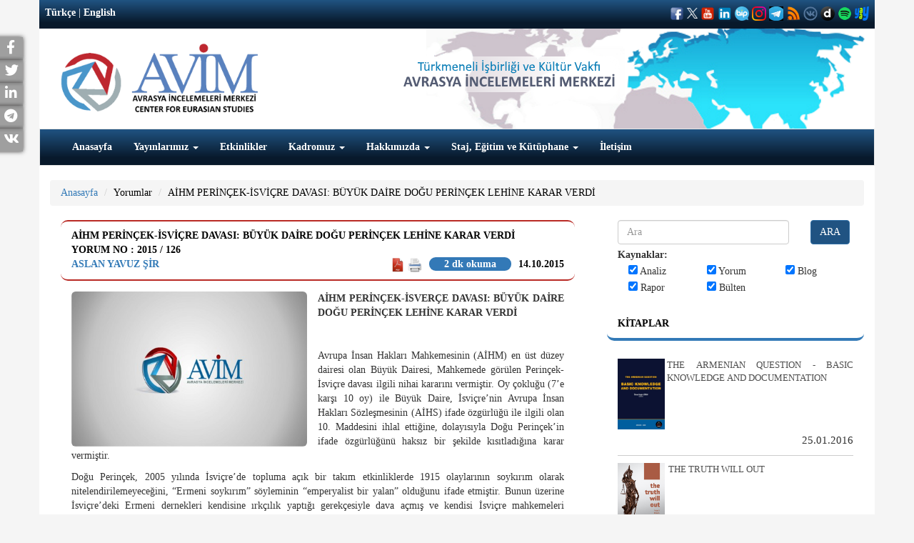

--- FILE ---
content_type: text/html; charset=UTF-8
request_url: https://avim.org.tr/tr/Yorum/AIHM-PERINCEK-ISVICRE-DAVASI-BUYUK-DAIRE-DOGU-PERINCEK-LEHINE-KARAR-VERDI
body_size: 12793
content:
<!DOCTYPE html>

<html lang="tr">

<head>

	<meta charset="utf-8">

	<meta http-equiv="X-UA-Compatible" content="IE=edge">

	<meta name="viewport" content="width=device-width, initial-scale=1">

	<meta name="keywords" content="ANALIZA CENTRA ZA EUROAZIJSKE STUDIJE, ANALIZA CENTRA ZA EURO AZIJSKE STUDIJE">

	
	<!-- The above 3 meta tags *must* come first in the head; any other head content must come *after* these tags -->

	<title>AİHM PERİN&Ccedil;EK-İSVİ&Ccedil;RE DAVASI: B&Uuml;Y&Uuml;K DAİRE DOĞU PERİN&Ccedil;EK LEHİNE KARAR VERDİ
</title>

<!-- Global site tag (gtag.js) - Google Analytics --> 
<script async src="https://www.googletagmanager.com/gtag/js?id=G-W02STV9LSC"></script> 
<script>   
window.dataLayer = window.dataLayer || [];   
function gtag(){dataLayer.push(arguments);}  
gtag('js', new Date());    
gtag('config', 'G-W02STV9LSC'); 
</script>

	<!-- Bootstrap -->

	<link href="https://avim.org.tr/plugins/bootstrap/dist/css/bootstrap.min.css" rel="stylesheet" />

	<link href="https://avim.org.tr/css/style.css?v=1051350962" rel="stylesheet" />

	<link href="https://avim.org.tr/css/responsive.css" rel="stylesheet" />

	<link href="https://avim.org.tr/plugins/font-awesome/css/font-awesome.css" rel="stylesheet" />

	<link href="https://avim.org.tr/plugins/yamm3/yamm.css" rel="stylesheet" />

	<link rel="icon" href="https://avim.org.tr/images/favicon.ico" type="image/x-icon">

	<link rel="stylesheet" type="text/css" href="https://avim.org.tr/plugins/datetimepicker/bootstrap-datetimepicker.css">

	<link rel="stylesheet" href="https://use.fontawesome.com/releases/v5.15.3/css/all.css">
  <link rel="stylesheet" href="https://use.fontawesome.com/releases/v5.15.3/css/v4-shims.css">

<script src="//code.jquery.com/jquery.min.js"></script>
<link rel="stylesheet" href="https://avim.org.tr/plugins/selection-sharer/src/selection-sharer.css">
	<script src="https://avim.org.tr/plugins/selection-sharer/src/selection-sharer.js"></script>



	<meta property="og:url" content="https://avim.org.tr/tr/Yorum/AIHM-PERINCEK-ISVICRE-DAVASI-BUYUK-DAIRE-DOGU-PERINCEK-LEHINE-KARAR-VERDI"/>
<meta property="og:title" content="AİHM PERİN&Ccedil;EK-İSVİ&Ccedil;RE DAVASI: B&Uuml;Y&Uuml;K DAİRE DOĞU PERİN&Ccedil;EK LEHİNE KARAR VERDİ
"/>
<meta property="og:description" content="AİHM PERİN&Ccedil;EK-İSVİ&Ccedil;RE DAVASI: B&Uuml;Y&Uuml;K DAİRE DOĞU PERİN&Ccedil;EK LEHİNE KARAR VERDİ
"/>
<meta property="og:image" content="https://avim.org.tr/images/uploads/Yorum/AVIM-logosu597.jpg"/>
<meta property="og:type" content="product"/>
<link rel="canonical" href="https://avim.org.tr/tr/Yorum/AIHM-PERINCEK-ISVICRE-DAVASI-BUYUK-DAIRE-DOGU-PERINCEK-LEHINE-KARAR-VERDI" />

<style type="text/css">
	.field-name-field-ces-tags li, .field-name-field-ces-tags li {
	    display: inline-block;
	    list-style: none;
	    list-style-type: none;
	    margin: 0 5px;
	}

	.field-name-field-ces-tags li a, .field-name-field-ces-tags li a {
	    color: #fff;
	    background-color: #A9BEC9;
	    border-radius: 15px;
	    display: inline-block;
	    padding: 5px 15px;
	}
	 .field-name-field-ces-tags ul:before,  .field-name-field-ces-tags ul:before {
	    content: "\f02b";
	    font-family: FontAwesome;
	    font-style: normal;
	    color: #fff;
	    background-color: #1E3264;
	    padding: 5px 7px;
	    font-size: 1.2em;
	    margin-right: 5px;
	    border-radius: 50%;
	    margin-left: -15px;
	}
</style>

	<!-- HTML5 shim and Respond.js for IE8 support of HTML5 elements and media queries -->

	<!-- WARNING: Respond.js doesn't work if you view the page via file:// -->

	<!--[if lt IE 9]>

	<script src="https://oss.maxcdn.com/html5shiv/3.7.2/html5shiv.min.js"></script>

	<script src="https://oss.maxcdn.com/respond/1.4.2/respond.min.js"></script>

	<![endif]-->

</head>

<body>

	<div id="sidebar" >
				  <div class="social facebook">
		    <a target="_blank" title="Facebook" rel="external" href="http://www.facebook.com/sharer.php?u=https://avim.org.tr/tr/Yorum/AIHM-PERINCEK-ISVICRE-DAVASI-BUYUK-DAIRE-DOGU-PERINCEK-LEHINE-KARAR-VERDI" rel="nofollow">
		      <p>Facebook <i class="fa fa-facebook "></i> </p>
		    </a>
		  </div>
						  <div class="social twitter">
		    <a target="_blank" title="Twitter" rel="external" href="http://twitter.com/share?text=AİHM PERİN&Ccedil;EK-İSVİ&Ccedil;RE DAVASI: B&Uuml;Y&Uuml;K DAİRE DOĞU PERİN&Ccedil;EK LEHİNE KARAR VERDİ
&url=https://avim.org.tr/tr/Yorum/AIHM-PERINCEK-ISVICRE-DAVASI-BUYUK-DAIRE-DOGU-PERINCEK-LEHINE-KARAR-VERDI" rel="nofollow">
		      <p>Twitter<i class="fa fa-twitter"></i> </p>
		    </a>
		  </div>
								  <div class="social linkedin">
		    <a target="_blank" title="Linkedin" rel="external" href="https://www.linkedin.com/shareArticle?mini=true&title=AİHM PERİN&Ccedil;EK-İSVİ&Ccedil;RE DAVASI: B&Uuml;Y&Uuml;K DAİRE DOĞU PERİN&Ccedil;EK LEHİNE KARAR VERDİ
&url=https://avim.org.tr/tr/Yorum/AIHM-PERINCEK-ISVICRE-DAVASI-BUYUK-DAIRE-DOGU-PERINCEK-LEHINE-KARAR-VERDI" rel="nofollow">
		      <p>LinkedIn<i class="fa fa-linkedin"></i> </p>
		    </a>
		  </div>
				
									<div class="social telegram">
			    <a href="https://telegram.me/share/url?url=https://avim.org.tr/tr/Yorum/AIHM-PERINCEK-ISVICRE-DAVASI-BUYUK-DAIRE-DOGU-PERINCEK-LEHINE-KARAR-VERDI&text=AİHM PERİN&Ccedil;EK-İSVİ&Ccedil;RE DAVASI: B&Uuml;Y&Uuml;K DAİRE DOĞU PERİN&Ccedil;EK LEHİNE KARAR VERDİ
" target="_blank" rel="nofollow noopener">
			      <p>Telegram<i class="fab fa-telegram"></i> </p>
			    </a>
		  	</div>
									<div class="social vkontakte">
			    <a href="https://vk.com/share.php?url=https://avim.org.tr/tr/Yorum/AIHM-PERINCEK-ISVICRE-DAVASI-BUYUK-DAIRE-DOGU-PERINCEK-LEHINE-KARAR-VERDI" target="_blank" rel="nofollow noopener">
			      <p>VKontakte<i class="fab fa-vk"></i> </p>
			    </a>
		  	</div>
										
	</div>



	<div class="container">



		<div class="row" id="header">
			
			<div class="col-xs-12 tophead ">
				
					
					<div class="pull-left"><a href="#" class="dil">Türkçe</a> | 

						<a href="https://avim.org.tr/en" class="dil">English</a></div>

									
					
				
					<div class="pull-right social_icon" >

						
							
							<a style='color:#fff;' target="_blank" href='https://www.facebook.com/avrasyaincelemelerimerkezi'><img src="https://avim.org.tr/images/facebook1.png" width="20" height="20" ></a>

							
							
							<a style='color:#fff;' target="_blank" href='https://twitter.com/avimorgtr'><img src="https://avim.org.tr/images/logo-white.png" width="15" height="15" ></a>

							
							
							<a style='color:#fff;' target="_blank" href='https://www.youtube.com/channel/UCcIfEGNM3308QoLbCDJIFuw'><img src="https://avim.org.tr/images/youtubeavim.png" width="20" height="20" ></a>

							
							
							<a style='color:#fff;' target="_blank" href='https://www.linkedin.com/company/avimorgtr/'><img src="https://avim.org.tr/images/linkedinavim.png" width="20" height="20" ></a>

							
														
							<a style='color:#fff;' target="_blank" href='https://channels.bip.ai/join/avimorgtr'><img src="https://avim.org.tr/images/bip.png" width="20" height="20" ></a>

														
							<a style='color:#fff;' target="_blank" href='https://www.instagram.com/avimorgtr/'><img src="https://avim.org.tr/images/instagramavim.png" width="20" height="20" ></a>

														
							<a style='color:#fff;' target="_blank" href='https://t.me/avimtr'><img src="https://avim.org.tr/images/telegramavim.jpeg" width="20" height="20" ></a>

							
							
							<a style='color:#fff;' target="_blank" href='http://fetchrss.com/rss/654c82580d8bf0266c0ea392654c8241735e295ff2385802.xml'><img src="https://avim.org.tr/images/rssavim.png" width="20" height="20" ></a>

							
							
							<a style='color:#fff;' target="_blank" href='https://vk.com/public202374482'><img src="https://avim.org.tr/images/vkontakteavim.png" width="20" height="20" ></a>

														
							<a style='color:#fff;' target="_blank" href='https://www.dailymotion.com/dm_0ea263f63bb5aee7d8770d1ec13cfe8b'><img src="https://avim.org.tr/images/dailymotionavimm.png" width="20" height="20" ></a>

														
							<a style='color:#fff;' target="_blank" href='https://open.spotify.com/show/6OBZRaF5vsWfmritiGA27B'><img src="https://avim.org.tr/images/spotifylogo.png" width="20" height="20" ></a>

														
							<a style='color:#fff;' target="_blank" href='https://yaay.com.tr/AVIM'><img src="https://avim.org.tr/images/yaaylogo.png" width="20" height="20" ></a>

							
							
						
					</div>
			

				</div>

				<div class="col-xs-12 xs-text-center xs-mt20 sm-mt5 sm-mb10 md-mt20 lg-mt20 mb20 haritaalani">

					<div class="sm-float-left md-float-left lg-float-left">

						
							<a href="https://avim.org.tr/tr">

								
								<img src="https://avim.org.tr/images/uploads/avim_3.png" height="100">

							</a>

						</div>

						
						

					</div>

	 <!--   <div class="col-xs-12 col-sm-6 col-md-9 xs-text-center text-right xs-pt10 sm-pt40 md-pt70 lg-pt70 sm-pr40 pb10" id="slogan">



	</div> -->

	<div class="clearfix"></div>

	<nav class="navbar navbar-default ">

		<div class="container-fluid">

			<!-- Brand and toggle get grouped for better mobile display -->

			<div class="navbar-header">

				<button type="button" class="navbar-toggle collapsed" data-toggle="collapse" data-target="#bs-example-navbar-collapse-1" aria-expanded="false">

					<span class="sr-only">Toggle navigation</span>

					<span class="icon-bar"></span>

					<span class="icon-bar"></span>

					<span class="icon-bar"></span>

				</button>

			</div>

			<!-- Collect the nav links, forms, and other content for toggling -->

			<div class="collapse navbar-collapse" id="bs-example-navbar-collapse-1">

				<ul class="nav navbar-nav"><li ><a href="https://avim.org.tr/tr"  >Anasayfa </a></li><li ><a href="https://avim.org.tr/Yayinlar" class="dropdown-toggle" data-toggle="dropdown" >Yayınlarımız <span class="caret"></span></a><ul class="dropdown-menu multi-level"><li ><a href="https://avim.org.tr/tr/Kitaplar"  >Kitaplar </a></li><li class="dropdown-submenu"><a href="#" class="dropdown-toggle" data-toggle="dropdown" >Dergiler </a><ul class="dropdown-menu"><li ><a href="https://avim.org.tr/tr/Dergiler/Ermeni-Arastirmalari"  >Ermeni Araştırmaları </a></li><li ><a href="https://avim.org.tr/tr/Dergiler/Review-Of-Armenian-Studies"  >Review Of Armenian Studies </a></li><li ><a href="https://avim.org.tr/tr/Dergiler/Uluslararasi-Suclar-ve-Tarih-International-Crimes-and-History"  >Uluslararası Suçlar ve Tarih / International Crimes and History </a></li><li ><a href="https://avim.org.tr/tr/Dergiler/Avrasya-Dunyasi-Eurasian-World-1"  >Avrasya Dünyası / Eurasian World </a></li></ul></li><li class="dropdown-submenu"><a href="https://avim.org.tr/tr/Menu/Rapor-Konferans-Kitaplari" class="dropdown-toggle" data-toggle="dropdown" >Rapor - Konferans Kitapları </a><ul class="dropdown-menu"><li ><a href="https://avim.org.tr/tr/Raporlar"  >Raporlar </a></li><li ><a href="https://avim.org.tr/tr/Konferans-Kitaplari"  >Konferans Kitapları </a></li><li ><a href="https://avim.org.tr/tr/Menu/Omer-Engin-Lutem-Konferanslari"  >Ömer Engin Lütem Konferansları </a></li><li ><a href="https://avim.org.tr/tr/Arastirma-Makaleleri"  >Araştırma Makaleleri </a></li></ul></li></ul></li><li ><a href="https://avim.org.tr/tr/Etkinlikler"  >Etkinlikler </a></li><li ><a href="#" class="dropdown-toggle" data-toggle="dropdown" >Kadromuz <span class="caret"></span></a><ul class="dropdown-menu multi-level"><li>
								<a href="https://avim.org.tr/tr/Baskan/Alev-KILIC">Başkan</a>
							</li><li>
								<a href="https://avim.org.tr/tr/AvimDanismani/Yigit-ALPOGAN">Danışman</a>
							</li><li>
								<a href="https://avim.org.tr/tr/OnursalBaskan/Omer-Engin-LUTEM">Onursal Başkan</a>
							</li><li>
								<a href="https://avim.org.tr/tr/Analistler">Analistler</a>
							</li><li>
								<a href="https://avim.org.tr/tr/MisafirArastirmacilar">Misafir Araştırmacılar</a>
							</li><li>
								<a href="https://avim.org.tr/tr/GayrimukimUzman">Gayrimukim Uzman</a>
							</li><li>
								<a href="https://avim.org.tr/tr/Cevirmenler/Ahmet-Can-OKTEM">Çevirmenler</a>
							</li><li>
								<a href="https://avim.org.tr/tr/IdariPersonel/Hulya-ONALP">İdari Personel</a>
							</li></ul></li><li ><a href="#" class="dropdown-toggle" data-toggle="dropdown" >Hakkımızda <span class="caret"></span></a><ul class="dropdown-menu multi-level"><li ><a href="https://avim.org.tr/tr/Menu/AVIM-Hakkinda"  >AVİM Hakkında </a></li><li ><a href="https://avim.org.tr/tr/Menu/Danisma-Kurulu"  >Danışma Kurulu </a></li><li ><a href="https://avim.org.tr/tr/Menu/Bilim-Kurulu"  >Bilim Kurulu </a></li><li class="dropdown-submenu"><a href="#" class="dropdown-toggle" data-toggle="dropdown" >Yıllık Raporlar </a><ul class="dropdown-menu"><li ><a href="https://avim.org.tr/tr/Rapor-KonferansKitaplari/118/pdf"  >2024 </a></li><li ><a href="https://www.avim.org.tr/2015_yillik_rapor.pdf"  target="_blank">2015 </a></li><li ><a href="https://avim.org.tr/images/uploads/Rapor/2016-YILLIK-RAPOR-turkce.pdf"  target="_blank">2016 </a></li><li ><a href="https://avim.org.tr/images/uploads/Rapor/2017-YILLIK-RAPOR-turkce.pdf"  target="_blank">2017 </a></li><li ><a href="https://avim.org.tr/images/uploads/Rapor/AVIM-2018-AnnualReport_1.pdf"  target="_blank">2018 </a></li><li ><a href="https://avim.org.tr/images/uploads/Rapor/AVIM-faaliyet-2019-arsiv.pdf"  target="_blank">2019 </a></li><li ><a href="https://avim.org.tr/images/uploads/Rapor/Faaliyet-2020.pdf"  target="_blank">2020 </a></li><li ><a href="https://avim.org.tr/tr/Rapor/AVIM-2021-YILLIK-RAPOR-ANNUAL-REPORT"  >2021 </a></li><li ><a href="https://avim.org.tr/tr/Rapor-KonferansKitaplari/92/pdf"  >2022 </a></li><li ><a href="https://avim.org.tr/tr/Rapor-KonferansKitaplari/99/pdf"  >2023 </a></li></ul></li><li ><a href="https://avim.org.tr/tr/Menu/Ortaklik-Programi"  >Ortaklık Programı </a></li></ul></li><li ><a href="#" class="dropdown-toggle" data-toggle="dropdown" >Staj, Eğitim ve Kütüphane <span class="caret"></span></a><ul class="dropdown-menu multi-level"><li ><a href="https://avim.org.tr/tr/Menu/Uygulamali-Egitim-Programi"  >Uygulamalı Eğitim Programı </a></li><li ><a href="https://avim.org.tr/tr/Menu/Ingilizce-Mutercim-ve-Tercumanlik-Bolumu"  >İngilizce Mütercim ve Tercümanlık Bölümü </a></li><li ><a href="https://avim.org.tr/TumUepRaporlar"  >Uygulamalı Eğitim Programı Raporları </a></li><li ><a href="https://avim.org.tr/tr/Menu/Kutuphane"  >Kütüphane </a></li></ul></li><li ><a href="https://avim.org.tr/tr/iletisim"  >İletişim </a></li></ul>

			</div><!-- /.navbar-collapse -->

		</div><!-- /.container-fluid -->

	</nav>

</div>



<div class="row mb20" id="content">

	<div class="col-xs-12">
	<ol class="breadcrumb">
		<li><a href="https://avim.org.tr/tr">Anasayfa</a></li>
		<li class="active"><a href="https://avim.org.tr/tr/TumYorumlar">Yorumlar</a></li>
		<li class="active"><a href="#">AİHM PERİN&Ccedil;EK-İSVİ&Ccedil;RE DAVASI: B&Uuml;Y&Uuml;K DAİRE DOĞU PERİN&Ccedil;EK LEHİNE KARAR VERDİ</a></li>
	</ol>
</div>

	<div class="col-xs-12 col-sm-8">

		<div class="col-xs-12">
	<div class="panel panel-primary panel-avim" id="yorumDiv">
		<div class="panel-heading" style="    border-top: 2px solid #B92A25;border-bottom: 2px solid #B92A25;">
			<div>AİHM PERİN&Ccedil;EK-İSVİ&Ccedil;RE DAVASI: B&Uuml;Y&Uuml;K DAİRE DOĞU PERİN&Ccedil;EK LEHİNE KARAR VERDİ</div>
			<div>
				Yorum No : 2015 / 126
			</div>
			<div class="pull-left">
				<b><a href="https://avim.org.tr/tr/Yazar/Aslan-Yavuz-SIR">Aslan Yavuz ŞİR</a></b>
			</div>
									<div class="pull-right">
				14.10.2015
			</div>
			<div class="pull-right" style="margin-right: 10px;margin-left: 10px;text-transform: lowercase;margin-right: 10px;margin-left: 10px;text-transform: lowercase;border-radius: inherit;background: #3379b7;color: #fff;display: table;padding: 0px 21px;border-radius: 25px;line-height: 19px;text-align: center;transition: all 0.15s ease 0s; ">

									2 dk okuma 
							</div>
			<div class="pull-right">
												<a target="_blank" href="https://avim.org.tr/tr/Pdf/Yorum/221">
					<img src="https://avim.org.tr/images/pdf.png" height="20">
				</a>
				<a href="#" onclick="printDiv('yorumDiv')"><img src="https://avim.org.tr/images/printer.png" height="20"></a>
			</div>
			<div class="clear"></div>
		</div>
		<div class="panel-body">
			
			
			<div class="clearfix"></div>
									<div class="col-xs-12 col-sm-6 pl0 xs-pr0"><img src="https://avim.org.tr/images/uploads/Yorum/AVIM-logosu597.jpg" class="img-rounded img-responsive"></div>
						
			<p style="text-align: justify;">
	<strong>AİHM PERİN&Ccedil;EK-İSVER&Ccedil;E DAVASI: B&Uuml;Y&Uuml;K DAİRE DOĞU PERİN&Ccedil;EK LEHİNE KARAR VERDİ</strong></p>
<p style="text-align: justify;">
	&nbsp;</p>
<p style="text-align: justify;">
	Avrupa İnsan Hakları Mahkemesinin (AİHM) en &uuml;st d&uuml;zey dairesi olan B&uuml;y&uuml;k Dairesi, Mahkemede g&ouml;r&uuml;len Perin&ccedil;ek-İsvi&ccedil;re davası ilgili nihai kararını vermiştir. Oy &ccedil;okluğu (7&rsquo;e karşı 10 oy) ile B&uuml;y&uuml;k Daire, İsvi&ccedil;re&rsquo;nin Avrupa İnsan Hakları S&ouml;zleşmesinin (AİHS) ifade &ouml;zg&uuml;rl&uuml;ğ&uuml; ile ilgili olan 10. Maddesini ihlal ettiğine, dolayısıyla Doğu Perin&ccedil;ek&rsquo;in ifade &ouml;zg&uuml;rl&uuml;ğ&uuml;n&uuml; haksız bir şekilde kısıtladığına karar vermiştir.</p>
<p style="text-align: justify;">
	Doğu Perin&ccedil;ek, 2005 yılında İsvi&ccedil;re&rsquo;de topluma a&ccedil;ık bir takım etkinliklerde 1915 olaylarının soykırım olarak nitelendirilemeyeceğini, &ldquo;Ermeni soykırım&rdquo; s&ouml;yleminin &ldquo;emperyalist bir yalan&rdquo; olduğunu ifade etmiştir. Bunun &uuml;zerine İsvi&ccedil;re&rsquo;deki Ermeni dernekleri kendisine ırk&ccedil;ılık yaptığı gerek&ccedil;esiyle dava a&ccedil;mış ve kendisi İsvi&ccedil;re mahkemeleri tarafından bu konuda su&ccedil;lu bulunmuştur. Bunun &uuml;zerine Perin&ccedil;ek AİHS &ccedil;er&ccedil;evesinde haklarının ihlal edildiği gerek&ccedil;esiyle AİHM&rsquo;e başvurmuştur. 17 Aralık 2013 kararıyla AİHM İkinci Dairesi, Perin&ccedil;ek lehine karar vermiştir. İkinci Dairenin kararı sonrasında İsvi&ccedil;re, davanın B&uuml;y&uuml;k Dairede tekrar g&ouml;r&uuml;lmesi talebini ortaya koymuş, bu talep B&uuml;y&uuml;k Daire tarafından kabul edilmiştir. B&uuml;y&uuml;k Dairenin 15 Ekim 2015 tarihli bug&uuml;nk&uuml; kararı nihai niteliktedir.</p>
<p style="text-align: justify;">
	&nbsp;</p>
<p>
	AİHM Perin&ccedil;ek-İsvi&ccedil;re davası - B&uuml;y&uuml;k Dairenin karar metni (İngilizce): <a href="http://hudoc.echr.coe.int/eng-press?i=001-158235">http://hudoc.echr.coe.int/eng-press?i=001-158235</a></p>
<p>
	AİHM Perin&ccedil;ek-İsvi&ccedil;re davası - B&uuml;y&uuml;k Dairenin kararıyla ilgili basın a&ccedil;ıklaması (İngilizce): <a href="http://hudoc.echr.coe.int/eng-press?i=003-5199806-6438950">http://hudoc.echr.coe.int/eng-press?i=003-5199806-6438950</a></p>
<p>
	AİHM Perin&ccedil;ek-İsvi&ccedil;re davası - B&uuml;y&uuml;k Dairenin kararıyla ilgili &ldquo;Soru &amp; Cevap&rdquo; belgesi (İngilizce): <a href="http://www.echr.coe.int/Documents/Presse_Q_A_Perincek_ENG.pdf">http://www.echr.coe.int/Documents/Presse_Q_A_Perincek_ENG.pdf</a></p>


						<div style="caret-color: rgb(0, 0, 0); color: rgb(0, 0, 0); font-family: Arial, sans-serif; font-size: 15px; text-align: justify;" xmlns="http://www.w3.org/1999/xhtml">
<hr />
<div style="caret-color: rgb(0, 0, 0); color: rgb(0, 0, 0); font-family: Arial, sans-serif; font-size: 15px; text-align: justify;" xmlns="http://www.w3.org/1999/xhtml">
<p><em><span style="font-size: 11px;"><span style="color: rgb(128, 128, 128);"><span style="font-family: georgia, serif;">&copy; 2009-2025&nbsp;Avrasya İncelemeleri Merkezi&nbsp;(AVİM)&nbsp;Tüm Hakları Saklıdır</span></span></span></em></p>

<div>&nbsp;</div>
</div>
</div>

					</div>
	</div>
</div>
<div class="col-xs-12"><hr></div>

<div class="col-xs-12">
	
	<ul class="nav nav-tabs" id="yorum">
		<li role="presentation" class="active"><a href="#yorumyap">Yorum Yap</a></li>
		<li role="presentation"><a href="#yorumlar">Yapılan Yorumlar</a></li>
	</ul>

	<div id="myTabContent" class="tab-content">
		<div role="tabpanel" class="tab-pane fade active in" id="yorumyap" aria-labelledby="yorumyap">
			<br />
			<div style="display:none" id="mesaj"></div>
			<form class="form-horizontal" id="form" action="javascript:yorumyap()" method="POST">
				<input type="hidden" name="_token" value="uRI3AOQjrw1DGShChLWbOORpYNcRxglnndxSiH9q">
				<input type="hidden" name="id" value="221">
				<input type="hidden" name="Tip" value="Yorum">
				<div class="form-group">
					<label for="Adi" class="col-sm-2 control-label">Ad Soyad</label>
					<div class="col-sm-10">
						<input type="text" class="form-control" required name="Adi" id="Adi" placeholder="Ad Soyad">
					</div>
				</div>
				<div class="form-group">
					<label for="EPostaAdresi" class="col-sm-2 control-label">E-Posta Adresi</label>
					<div class="col-sm-10">
						<input type="mail" class="form-control" required name="EPosta" id="EPostaAdresi" placeholder="E-Posta Adresi">
					</div>
				</div>
				<div class="form-group">
					<label for="Baslik" class="col-sm-2 control-label">Başlık</label>
					<div class="col-sm-10">
						<input type="text" class="form-control" required name="Baslik" id="Baslik" placeholder="Başlık">
					</div>
				</div>
				<div class="form-group">
					<label for="Icerik" class="col-sm-2 control-label">Mesaj</label>
					<div class="col-sm-10">
						<textarea class="form-control" required id="Icerik" name="Icerik"></textarea>
					</div>
				</div>

				<div class="form-group">
					<div class="col-sm-offset-2 col-sm-10">
						<button type="submit" id="yorumkaydetbtn" class="btn btn-success">Kaydet</button>
					</div>
				</div>
			</form>
		</div>
		<div role="tabpanel" class="tab-pane fade" id="yorumlar" aria-labelledby="yorumlar">
			<br />
						Hen&uuml;z Yorum Yapılmamış.
					</div>
	</div>

</div>
<div class="col-xs-12"><hr></div>
<div class="col-xs-12">
	
	<ul class="nav nav-tabs" id="benzerveyazar">
		<li role="presentation" class="active"><a href="#yazar">Yazarın Diğer Yazıları</a></li>
		<li role="presentation"><a href="#benzer">Benzer Yazılar</a></li>
	</ul>

	<div id="myTabContent" class="tab-content">
		<div role="tabpanel" class="tab-pane fade active in" id="yazar" aria-labelledby="yazar">
			<br />
			<ul class="makale fs-13 p0">
								<li>
										<a href="https://avim.org.tr/tr/Yorum/AMERIKA-BIRLESIK-DEVLETLERI-MAHKEMELERINDE-ACILAN-TAZMINAT-DAVALARI-UZERINE">AMERİKA BİRLEŞİK DEVLETLERİ MAHKEMELERİNDE A&Ccedil;ILAN TAZMİNAT DAVALARI &Uuml;ZERİNE</a>
										<br>
					<span class="fs-10"><a href="https://avim.org.tr/tr/Yazar/Aslan-Yavuz-SIR">Aslan Yavuz ŞİR</a></span>
					
					<div class="clear"></div>

					<span class="fs-10 pull-right">26.09.2011</span>
					<div class="clear"></div>
				</li>
								<li>
										<a href="https://avim.org.tr/tr/Yorum/AKADEMIK-ETIGIN-KASTEN-YOZLASTIRILMASI-TANER-AKCAM-ORNEGI-1" class="resimli pull-left"><img src="https://avim.org.tr/images/uploads/Yorum/9789963565078-uk-300_1.jpg" style="width:77px;max-height:50px" class="pull-left"></a><a href="https://avim.org.tr/tr/Yorum/AKADEMIK-ETIGIN-KASTEN-YOZLASTIRILMASI-TANER-AKCAM-ORNEGI-1" class="resimli">AKADEMİK ETİĞİN KASTEN YOZLAŞTIRILMASI: TANER AK&Ccedil;AM &Ouml;RNEĞİ</a>
										<br>
					<span class="fs-10"><a href="https://avim.org.tr/tr/Yazar/Aslan-Yavuz-SIR">Aslan Yavuz ŞİR</a></span>
					
					<div class="clear"></div>

					<span class="fs-10 pull-right">21.12.2016</span>
					<div class="clear"></div>
				</li>
								<li>
										<a href="https://avim.org.tr/tr/Yorum/DIASPORA-ERMENILERI-VE-TAZMINAT-GIRISIMLERI-MOVSESIAN-DAVASI-NIN-YANSIMALARI-II">DİASPORA ERMENİLERİ VE TAZMİNAT GİRİŞİMLERİ: MOVSESİAN DAVASI&rsquo;NIN YANSIMALARI II </a>
										<br>
					<span class="fs-10"><a href="https://avim.org.tr/tr/Yazar/Aslan-Yavuz-SIR">Aslan Yavuz ŞİR</a></span>
					
					<div class="clear"></div>

					<span class="fs-10 pull-right">27.02.2012</span>
					<div class="clear"></div>
				</li>
								<li>
										<a href="https://avim.org.tr/tr/Yorum/BAKALYAN-DAVASININ-TEMYIZ-DURUSMASI-YAPILDI" class="resimli pull-left"><img src="https://avim.org.tr/images/uploads/Yorum/USCourtofAppeals-PChang-9960.jpg" style="width:77px;max-height:50px" class="pull-left"></a><a href="https://avim.org.tr/tr/Yorum/BAKALYAN-DAVASININ-TEMYIZ-DURUSMASI-YAPILDI" class="resimli">BAKALYAN DAVASININ TEMYİZ DURUŞMASI YAPILDI</a>
										<br>
					<span class="fs-10"><a href="https://avim.org.tr/tr/Yazar/Aslan-Yavuz-SIR">Aslan Yavuz ŞİR</a></span>
					
					<div class="clear"></div>

					<span class="fs-10 pull-right">31.01.2019</span>
					<div class="clear"></div>
				</li>
								<li>
										<a href="https://avim.org.tr/tr/Yorum/BIR-RADIKAL-ERMENI-PORTRESI-SASUNYAN-IN-ACIK-NEFRETI">BİR RADİKAL ERMENİ PORTRESİ: SASUNYAN&rsquo;IN A&Ccedil;IK NEFRETİ</a>
										<br>
					<span class="fs-10"><a href="https://avim.org.tr/tr/Yazar/Aslan-Yavuz-SIR">Aslan Yavuz ŞİR</a></span>
					
					<div class="clear"></div>

					<span class="fs-10 pull-right">28.01.2016</span>
					<div class="clear"></div>
				</li>
							</ul>
			<div class="col-xs-2 pull-right">
				<a href="https://avim.org.tr/tr/Yazar/Aslan-Yavuz-SIR" class="btn btn-success">Tümünü Göster</a>
			</div>
		</div>
		<div role="tabpanel" class="tab-pane fade" id="benzer" aria-labelledby="benzer">
			<br />
			<ul class="makale fs-13 p0">
								<li>
										<a href="https://avim.org.tr/tr/Yorum/MOGOLISTAN-IN-BAGIMSIZLIGININ-100-YILDONUMU" class="resimli pull-left"><img src="https://avim.org.tr/images/uploads/Yorum/1_7.jpg" style="width:77px;max-height:50px" class="pull-left"></a> <a href="https://avim.org.tr/tr/Yorum/MOGOLISTAN-IN-BAGIMSIZLIGININ-100-YILDONUMU" class="resimli">MOĞOLİSTAN&rsquo;IN BAĞIMSIZLIĞININ 100. YILD&Ouml;N&Uuml;M&Uuml;</a>
										<br>
					<span class="fs-10 pull-left"><a href="https://avim.org.tr/tr/Yazar/Gulperi-GUNGOR">G&uuml;lperi G&Uuml;NG&Ouml;R</a></span>
					<div class="clear"></div>
					<span class="fs-10 pull-right">09.07.2021</span>
					<div class="clear"></div>
				</li>
								<li>
										<a href="https://avim.org.tr/tr/Yorum/2024-YILININ-KISA-BIR-OZETI" class="resimli pull-left"><img src="https://avim.org.tr/images/uploads/Yorum/AVIM-logosu-5_15.jpg" style="width:77px;max-height:50px" class="pull-left"></a> <a href="https://avim.org.tr/tr/Yorum/2024-YILININ-KISA-BIR-OZETI" class="resimli">2024 YILININ KISA BİR &Ouml;ZETİ</a>
										<br>
					<span class="fs-10 pull-left"><a href="https://avim.org.tr/tr/Yazar/AVIM">AVİM</a></span>
					<div class="clear"></div>
					<span class="fs-10 pull-right">31.12.2024</span>
					<div class="clear"></div>
				</li>
								<li>
										<a href="https://avim.org.tr/tr/Yorum/DAGLIK-KARABAG-ICIN-AVRUPALI-AKTORLER-TARAFINDAN-YAPILAN-TARAFLI-GIRSIMLER" class="resimli pull-left"><img src="https://avim.org.tr/images/uploads/Yorum/rs_1.jpg" style="width:77px;max-height:50px" class="pull-left"></a> <a href="https://avim.org.tr/tr/Yorum/DAGLIK-KARABAG-ICIN-AVRUPALI-AKTORLER-TARAFINDAN-YAPILAN-TARAFLI-GIRSIMLER" class="resimli">DAĞLIK KARABAĞ İ&Ccedil;İN AVRUPALI AKT&Ouml;RLER TARAFINDAN YAPILAN TARAFLI GİRŞİMLER</a>
										<br>
					<span class="fs-10 pull-left"><a href="https://avim.org.tr/tr/Yazar/Teoman-Ertugrul-TULUN">Teoman Ertuğrul TULUN</a></span>
					<div class="clear"></div>
					<span class="fs-10 pull-right">30.03.2018</span>
					<div class="clear"></div>
				</li>
								<li>
										<a href="https://avim.org.tr/tr/Yorum/YAPICI-BIR-YAKLASIM-KUTUPLASMIS-BIR-DUNYADA-AVIM" class="resimli pull-left"><img src="https://avim.org.tr/images/uploads/Yorum/j5krkf5_1.jpg" style="width:77px;max-height:50px" class="pull-left"></a> <a href="https://avim.org.tr/tr/Yorum/YAPICI-BIR-YAKLASIM-KUTUPLASMIS-BIR-DUNYADA-AVIM" class="resimli">YAPICI BİR YAKLAŞIM: KUTUPLAŞMIŞ BİR D&Uuml;NYADA AVİM</a>
										<br>
					<span class="fs-10 pull-left"><a href="https://avim.org.tr/tr/Yazar/Teoman-Ertugrul-TULUN-Mehmet-Oguzhan-TULUN">Teoman Ertuğrul TULUN-Mehmet Oğuzhan TULUN</a></span>
					<div class="clear"></div>
					<span class="fs-10 pull-right">01.06.2021</span>
					<div class="clear"></div>
				</li>
								<li>
										<a href="https://avim.org.tr/tr/Yorum/ULUSLARARASI-KUZEY-GUNEY-ULASTIRMA-KORIDORU-VE-BOLGESEL-ETKILERI" class="resimli pull-left"><img src="https://avim.org.tr/images/uploads/Yorum/KGUK.jpg" style="width:77px;max-height:50px" class="pull-left"></a> <a href="https://avim.org.tr/tr/Yorum/ULUSLARARASI-KUZEY-GUNEY-ULASTIRMA-KORIDORU-VE-BOLGESEL-ETKILERI" class="resimli">ULUSLARARASI KUZEY-G&Uuml;NEY ULAŞTIRMA KORİDORU VE B&Ouml;LGESEL ETKİLERİ</a>
										<br>
					<span class="fs-10 pull-left"><a href="https://avim.org.tr/tr/Yazar/Gulperi-GUNGOR">G&uuml;lperi G&Uuml;NG&Ouml;R</a></span>
					<div class="clear"></div>
					<span class="fs-10 pull-right">28.07.2023</span>
					<div class="clear"></div>
				</li>
							</ul>
			<div class="col-xs-2 pull-right">
				<a href="https://avim.org.tr/tr/TumYorumlar" class="btn btn-success">Tümünü Göster</a>
			</div>
		</div>
	</div>

</div>


	</div>

	<div class="col-xs-12 col-sm-4">

		


	<div class="panel panel-primary panel-avim mb15">

		<form class="form" method="get" action="https://avim.org.tr/tr/Arama">

			<div class="col-xs-9 col-sm-8 col-md-9 pull-left"><input type="text" name="arama" class="form-control" id="arama"  placeholder="Ara"></div>

			<div class="col-xs-1"><button type="submit" class="btn btn-primary btn-avim">ARA</button></div>

			<div class="col-xs-12">

				<p style="margin: 5px 0px 0px 0px"><b>Kaynaklar:</b></p>

				<div class="col-sm-4"><input type="checkbox" name="ara[]" value="Analiz"  checked > Analiz</div>

				<div class="col-sm-4"><input type="checkbox" name="ara[]" value="Yorum"  checked > Yorum</div>

				<div class="col-sm-4"><input type="checkbox" name="ara[]" value="Blog"  checked > Blog</div>

				<div class="col-sm-4"><input type="checkbox" name="ara[]" value="Rapor"  checked > Rapor</div>

				<div class="col-sm-4"><input type="checkbox" name="ara[]" value="Bulten"  checked > Bülten</div>

			</div>

			<input type="hidden" name="Sayfa" value="1">

		</form>

		<div class="clear"></div>

		<br>

		<div class="panel-heading"><a href="https://avim.org.tr/tr/Kitaplar" class="baslik">Kitaplar</a></div>

		<div class="panel-body">



			<ul class="makale fs-13 p0">

				
				<li>

					
					<a href="https://avim.org.tr/tr/Kitaplar/THE-ARMENIAN-QUESTION-BASIC-KNOWLEDGE-AND-DOCUMENTATION" class="resimli noheight">

						<table width="100%">

							<tr>

								<td width="20%" valign="top">

									<img src="https://avim.org.tr/images/uploads/Kitap/brmo3439.jpg" class="img-responsive" style="width:100%">

								</td>

								<td>&nbsp;</td>

								<td valign="top">

									THE ARMENIAN QUESTION - BASIC KNOWLEDGE AND DOCUMENTATION

								</td>

							</tr>

						</table>

					</a>

					
					<div class="clear"></div>

					<span class="fs-10 pull-left"><a href="#"></a></span>

					<span class="fs-10 pull-right">25.01.2016</span>

					<div class="clear"></div>

				</li>

				
				<li>

					
					<a href="https://avim.org.tr/tr/Kitaplar/THE-TRUTH-WILL-OUT" class="resimli noheight">

						<table width="100%">

							<tr>

								<td width="20%" valign="top">

									<img src="https://avim.org.tr/images/uploads/Kitap/kapak_3.jpg" class="img-responsive" style="width:100%">

								</td>

								<td>&nbsp;</td>

								<td valign="top">

									THE TRUTH WILL OUT

								</td>

							</tr>

						</table>

					</a>

					
					<div class="clear"></div>

					<span class="fs-10 pull-left"><a href="#"></a></span>

					<span class="fs-10 pull-right">12.06.2024</span>

					<div class="clear"></div>

				</li>

				
				<li>

					
					<a href="https://avim.org.tr/tr/Kitaplar/RADIKAL-ERMENI-UNSURLARCA-GERCEKLESTIRILEN-MEZALIMLER-VE-VANDALIZM" class="resimli noheight">

						<table width="100%">

							<tr>

								<td width="20%" valign="top">

									<img src="https://avim.org.tr/images/uploads/Kitap/KAPAK-3.jpg" class="img-responsive" style="width:100%">

								</td>

								<td>&nbsp;</td>

								<td valign="top">

									RADİKAL ERMENİ UNSURLARCA GER&Ccedil;EKLEŞTİRİLEN MEZALİMLER VE VANDALİZM

								</td>

							</tr>

						</table>

					</a>

					
					<div class="clear"></div>

					<span class="fs-10 pull-left"><a href="#"></a></span>

					<span class="fs-10 pull-right">27.03.2023</span>

					<div class="clear"></div>

				</li>

				
				<li>

					
					<a href="https://avim.org.tr/tr/Kitaplar/PATRIOTISM-PERVERTED" class="resimli noheight">

						<table width="100%">

							<tr>

								<td width="20%" valign="top">

									<img src="https://avim.org.tr/images/uploads/Kitap/kapak_2.jpg" class="img-responsive" style="width:100%">

								</td>

								<td>&nbsp;</td>

								<td valign="top">

									PATRIOTISM PERVERTED

								</td>

							</tr>

						</table>

					</a>

					
					<div class="clear"></div>

					<span class="fs-10 pull-left"><a href="#"></a></span>

					<span class="fs-10 pull-right">17.03.2023</span>

					<div class="clear"></div>

				</li>

				
				<li>

					
					<a href="https://avim.org.tr/tr/Kitaplar/MEN-ARE-LIKE-THAT" class="resimli noheight">

						<table width="100%">

							<tr>

								<td width="20%" valign="top">

									<img src="https://avim.org.tr/images/uploads/Kitap/man-are-like-that-cover.jpg" class="img-responsive" style="width:100%">

								</td>

								<td>&nbsp;</td>

								<td valign="top">

									MEN ARE LIKE THAT

								</td>

							</tr>

						</table>

					</a>

					
					<div class="clear"></div>

					<span class="fs-10 pull-left"><a href="#"></a></span>

					<span class="fs-10 pull-right">23.02.2023</span>

					<div class="clear"></div>

				</li>

				
				<li>

					
					<a href="https://avim.org.tr/tr/Kitaplar/BAKU-TIFLIS-CEYHAN-BORU-HATTININ-YASANAN-TARIHI" class="resimli noheight">

						<table width="100%">

							<tr>

								<td width="20%" valign="top">

									<img src="https://avim.org.tr/images/uploads/Kitap/kapak_1.jpg" class="img-responsive" style="width:100%">

								</td>

								<td>&nbsp;</td>

								<td valign="top">

									BAK&Uuml;-TİFLİS-CEYHAN BORU HATTININ YAŞANAN TARİHİ

								</td>

							</tr>

						</table>

					</a>

					
					<div class="clear"></div>

					<span class="fs-10 pull-left"><a href="#"></a></span>

					<span class="fs-10 pull-right">03.02.2023</span>

					<div class="clear"></div>

				</li>

				
				<li>

					
					<a href="https://avim.org.tr/tr/Kitaplar/INTERNATIONAL-SCHOLARS-ON-THE-EVENTS-OF-1915" class="resimli noheight">

						<table width="100%">

							<tr>

								<td width="20%" valign="top">

									<img src="https://avim.org.tr/images/uploads/Kitap/je5j64.jpg" class="img-responsive" style="width:100%">

								</td>

								<td>&nbsp;</td>

								<td valign="top">

									INTERNATIONAL SCHOLARS ON THE EVENTS OF 1915

								</td>

							</tr>

						</table>

					</a>

					
					<div class="clear"></div>

					<span class="fs-10 pull-left"><a href="#"></a></span>

					<span class="fs-10 pull-right">16.12.2022</span>

					<div class="clear"></div>

				</li>

				
				<li>

					
					<a href="https://avim.org.tr/tr/Kitaplar/FAKE-PHOTOS-AND-THE-ARMENIAN-PROPAGANDA" class="resimli noheight">

						<table width="100%">

							<tr>

								<td width="20%" valign="top">

									<img src="https://avim.org.tr/images/uploads/Kitap/Fake-Photos-And-The-Armenian-Propaganda-AVIM.jpg" class="img-responsive" style="width:100%">

								</td>

								<td>&nbsp;</td>

								<td valign="top">

									FAKE PHOTOS AND THE ARMENIAN PROPAGANDA

								</td>

							</tr>

						</table>

					</a>

					
					<div class="clear"></div>

					<span class="fs-10 pull-left"><a href="#"></a></span>

					<span class="fs-10 pull-right">07.12.2022</span>

					<div class="clear"></div>

				</li>

				
				<li>

					
					<a href="https://avim.org.tr/tr/Kitaplar/ERMENI-PROPAGANDASI-VE-SAHTE-RESIMLER" class="resimli noheight">

						<table width="100%">

							<tr>

								<td width="20%" valign="top">

									<img src="https://avim.org.tr/images/uploads/Kitap/Ermeni-Propagandasi-Ve-Sahte-Resimler-AVIM.jpg" class="img-responsive" style="width:100%">

								</td>

								<td>&nbsp;</td>

								<td valign="top">

									ERMENİ PROPAGANDASI VE SAHTE RESİMLER

								</td>

							</tr>

						</table>

					</a>

					
					<div class="clear"></div>

					<span class="fs-10 pull-left"><a href="#"></a></span>

					<span class="fs-10 pull-right">07.12.2022</span>

					<div class="clear"></div>

				</li>

				
				<li>

					
					<a href="https://avim.org.tr/tr/Kitaplar/A-Letter-From-Japan-Strategically-Mum-The-Silence-of-the-Armenians" class="resimli noheight">

						<table width="100%">

							<tr>

								<td width="20%" valign="top">

									<img src="https://avim.org.tr/images/uploads/Kitap/Iver-Torikian-Kitap-Kapagi_1.png" class="img-responsive" style="width:100%">

								</td>

								<td>&nbsp;</td>

								<td valign="top">

									A Letter From Japan - Strategically Mum: The Silence of the Armenians

								</td>

							</tr>

						</table>

					</a>

					
					<div class="clear"></div>

					<span class="fs-10 pull-left"><a href="#"></a></span>

					<span class="fs-10 pull-right">01.01.2022</span>

					<div class="clear"></div>

				</li>

				
				<li>

					
					<a href="https://avim.org.tr/tr/Kitaplar/Japonya-dan-Bir-Mektup-Stratejik-Suskunluk-Ermenilerin-Sessizligi" class="resimli noheight">

						<table width="100%">

							<tr>

								<td width="20%" valign="top">

									<img src="https://avim.org.tr/images/uploads/Kitap/Iver-Torikian-Kitap-Kapagi.png" class="img-responsive" style="width:100%">

								</td>

								<td>&nbsp;</td>

								<td valign="top">

									Japonya&#039;dan Bir Mektup - Stratejik Suskunluk: Ermenilerin Sessizliği

								</td>

							</tr>

						</table>

					</a>

					
					<div class="clear"></div>

					<span class="fs-10 pull-left"><a href="#"></a></span>

					<span class="fs-10 pull-right">01.01.2022</span>

					<div class="clear"></div>

				</li>

				
				<li>

					
					<a href="https://avim.org.tr/tr/Kitaplar/Anastas-Mikoyan-Confessions-of-an-Armenian-Bolshevik" class="resimli noheight">

						<table width="100%">

							<tr>

								<td width="20%" valign="top">

									<img src="https://avim.org.tr/images/uploads/Kitap/kapak-confessions-of-an-armenian-bolshevik.jpg" class="img-responsive" style="width:100%">

								</td>

								<td>&nbsp;</td>

								<td valign="top">

									Anastas Mikoyan: Confessions of an Armenian Bolshevik

								</td>

							</tr>

						</table>

					</a>

					
					<div class="clear"></div>

					<span class="fs-10 pull-left"><a href="#"></a></span>

					<span class="fs-10 pull-right">03.06.2020</span>

					<div class="clear"></div>

				</li>

				
				<li>

					
					<a href="https://avim.org.tr/tr/Kitaplar/Sovyet-Sonrasi-Ukrayna-da-Devlet-Toplum-ve-Siyaset-Degisen-Dinamikler-Donusen-Kimlikler" class="resimli noheight">

						<table width="100%">

							<tr>

								<td width="20%" valign="top">

									<img src="https://avim.org.tr/images/uploads/Kitap/asd.jpg" class="img-responsive" style="width:100%">

								</td>

								<td>&nbsp;</td>

								<td valign="top">

									Sovyet Sonrası Ukrayna&rsquo;da Devlet, Toplum ve Siyaset - Değişen Dinamikler, D&ouml;n&uuml;şen Kimlikler

								</td>

							</tr>

						</table>

					</a>

					
					<div class="clear"></div>

					<span class="fs-10 pull-left"><a href="#"></a></span>

					<span class="fs-10 pull-right">08.04.2020</span>

					<div class="clear"></div>

				</li>

				
				<li>

					
					<a href="https://avim.org.tr/tr/Kitaplar/Ermeni-Sorunuyla-Ilgili-Ingiliz-Belgeleri-1912-1923-British-Documents-on-Armenian-Question-1912-1923" class="resimli noheight">

						<table width="100%">

							<tr>

								<td width="20%" valign="top">

									<img src="https://avim.org.tr/images/uploads/Kitap/Kapak_1.jpg" class="img-responsive" style="width:100%">

								</td>

								<td>&nbsp;</td>

								<td valign="top">

									Ermeni Sorunuyla İlgili İngiliz Belgeleri (1912-1923) - British Documents on Armenian Question (1912-1923)

								</td>

							</tr>

						</table>

					</a>

					
					<div class="clear"></div>

					<span class="fs-10 pull-left"><a href="#"></a></span>

					<span class="fs-10 pull-right">12.06.2018</span>

					<div class="clear"></div>

				</li>

				
				<li>

					
					<a href="https://avim.org.tr/tr/Kitaplar/Turkish-Russian-Academics-A-Historical-Study-on-the-Caucasus" class="resimli noheight">

						<table width="100%">

							<tr>

								<td width="20%" valign="top">

									<img src="https://avim.org.tr/images/uploads/Kitap/Kapak.jpg" class="img-responsive" style="width:100%">

								</td>

								<td>&nbsp;</td>

								<td valign="top">

									Turkish-Russian Academics: A Historical Study on the Caucasus

								</td>

							</tr>

						</table>

					</a>

					
					<div class="clear"></div>

					<span class="fs-10 pull-left"><a href="#"></a></span>

					<span class="fs-10 pull-right">02.12.2016</span>

					<div class="clear"></div>

				</li>

				
				<li>

					
					<a href="https://avim.org.tr/tr/Kitaplar/Gurcistan-daki-Musluman-Topluluklar-Azinlik-Haklari-Kimlik-Siyaset" class="resimli noheight">

						<table width="100%">

							<tr>

								<td width="20%" valign="top">

									<img src="https://avim.org.tr/images/uploads/Kitap/kapak-tek-Layout-1-page-001.jpg" class="img-responsive" style="width:100%">

								</td>

								<td>&nbsp;</td>

								<td valign="top">

									G&uuml;rcistan&#039;daki M&uuml;sl&uuml;man Topluluklar: Azınlık Hakları, Kimlik, Siyaset

								</td>

							</tr>

						</table>

					</a>

					
					<div class="clear"></div>

					<span class="fs-10 pull-left"><a href="#"></a></span>

					<span class="fs-10 pull-right">01.07.2016</span>

					<div class="clear"></div>

				</li>

				
				<li>

					
					<a href="https://avim.org.tr/tr/Kitaplar/Armenian-Diaspora-Diaspora-State-and-the-Imagination-of-the-Republic-of-Armenia" class="resimli noheight">

						<table width="100%">

							<tr>

								<td width="20%" valign="top">

									<img src="https://avim.org.tr/images/uploads/Kitap/405592b.jpg" class="img-responsive" style="width:100%">

								</td>

								<td>&nbsp;</td>

								<td valign="top">

									Armenian Diaspora: Diaspora, State and the Imagination of the Republic of Armenia

								</td>

							</tr>

						</table>

					</a>

					
					<div class="clear"></div>

					<span class="fs-10 pull-left"><a href="#"></a></span>

					<span class="fs-10 pull-right">10.03.2016</span>

					<div class="clear"></div>

				</li>

				
				<li>

					
					<a href="https://avim.org.tr/tr/Kitaplar/ERMENI-SORUNU-TEMEL-BILGI-VE-BELGELER-2-BASKI" class="resimli noheight">

						<table width="100%">

							<tr>

								<td width="20%" valign="top">

									<img src="https://avim.org.tr/images/uploads/Kitap/20160310-101628554-iOS_1.jpg" class="img-responsive" style="width:100%">

								</td>

								<td>&nbsp;</td>

								<td valign="top">

									ERMENİ SORUNU - TEMEL BİLGİ VE BELGELER (2. BASKI)

								</td>

							</tr>

						</table>

					</a>

					
					<div class="clear"></div>

					<span class="fs-10 pull-left"><a href="#"></a></span>

					<span class="fs-10 pull-right">24.01.2016</span>

					<div class="clear"></div>

				</li>

				


			</ul>

		</div>

	</div>



	<div class="panel panel-primary panel-avim mb15">

		<div class="panel-heading">Dergiler</div>

		<div class="panel-body">



			<ul class="makale fs-13 p0">

				
				
				<li>

					
					<a href="https://avim.org.tr/tr/Dergiler/Ermeni-Arastirmalari" class="resimli noheight">

						<table width="100%">

							<tr>

								<td width="20%" valign="top">

									<img src="https://avim.org.tr/images/uploads/Yayin/78kapak.jpg" class="img-responsive" style="width:100%">

								</td>

								<td>&nbsp;</td>

								<td valign="top">

									Ermeni Araştırmaları 78. Sayı

								</td>

							</tr>

						</table>

					</a>

					
					<div class="clear"></div>

					<span class="fs-10 pull-left"><a href="#"></a></span>

					<span class="fs-10 pull-right">12.11.2025</span>

					<div class="clear"></div>

				</li>

				
				<li>

					
					<a href="https://avim.org.tr/tr/Dergiler/Review-Of-Armenian-Studies" class="resimli noheight">

						<table width="100%">

							<tr>

								<td width="20%" valign="top">

									<img src="https://avim.org.tr/images/uploads/Yayin/a.jpg" class="img-responsive" style="width:100%">

								</td>

								<td>&nbsp;</td>

								<td valign="top">

									Review Of Armenian Studies 52. Sayı

								</td>

							</tr>

						</table>

					</a>

					
					<div class="clear"></div>

					<span class="fs-10 pull-left"><a href="#"></a></span>

					<span class="fs-10 pull-right">09.12.2025</span>

					<div class="clear"></div>

				</li>

				
				<li>

					
					<a href="https://avim.org.tr/tr/Dergiler/Uluslararasi-Suclar-ve-Tarih-International-Crimes-and-History" class="resimli noheight">

						<table width="100%">

							<tr>

								<td width="20%" valign="top">

									<img src="https://avim.org.tr/images/uploads/Yayin/kapak-26.jpg" class="img-responsive" style="width:100%">

								</td>

								<td>&nbsp;</td>

								<td valign="top">

									Uluslararası Su&ccedil;lar ve Tarih / International Crimes and History 26. Sayı

								</td>

							</tr>

						</table>

					</a>

					
					<div class="clear"></div>

					<span class="fs-10 pull-left"><a href="#"></a></span>

					<span class="fs-10 pull-right">02.10.2025</span>

					<div class="clear"></div>

				</li>

				
				<li>

					
					<a href="https://avim.org.tr/tr/Dergiler/Avrasya-Dunyasi-Eurasian-World-1" class="resimli noheight">

						<table width="100%">

							<tr>

								<td width="20%" valign="top">

									<img src="https://avim.org.tr/images/uploads/Yayin/kapak17.jpg" class="img-responsive" style="width:100%">

								</td>

								<td>&nbsp;</td>

								<td valign="top">

									Avrasya D&uuml;nyası / Eurasian World 17. Sayı

								</td>

							</tr>

						</table>

					</a>

					
					<div class="clear"></div>

					<span class="fs-10 pull-left"><a href="#"></a></span>

					<span class="fs-10 pull-right">16.10.2025</span>

					<div class="clear"></div>

				</li>

				
				
			</ul>

		</div>

	</div>



	<div class="panel panel-primary panel-avim mb15">

		<div class="panel-heading"><a href="https://avim.org.tr/tr/Rapor-KonferansKitaplari" class="baslik noheight">Raporlar - Konferans Kitapları</a></div>

		<div class="panel-body">



			<ul class="makale fs-13 p0">

				
				<li>

					
					<a href="https://avim.org.tr/tr/Rapor/Turk-Ermeni-Iliskileri-Uzerine-Omer-Engin-Lutem-Konferanslari-2024" class="resimli">

						<table width="100%">

							<tr>

								<td width="20%" valign="top">

									<img src="https://avim.org.tr/images/uploads/Rapor/kapak-5.jpg" class="img-responsive" style="width:100%">

								</td>

								<td>&nbsp;</td>

								<td valign="top">

									T&uuml;rk-Ermeni İlişkileri &Uuml;zerine &Ouml;mer Engin L&uuml;tem Konferansları 2024

								</td>

							</tr>

						</table>



					</a>

					
					<div class="clear"></div>

					<span class="fs-10 pull-left"><a href="#"></a></span>

					<span class="fs-10 pull-right">18.03.2025</span>

					<div class="clear"></div>

				</li>

				
				<li>

					
					<a href="https://avim.org.tr/tr/Rapor/AVIM-2024-YILLIK-RAPOR-ANNUAL-REPORT" class="resimli">

						<table width="100%">

							<tr>

								<td width="20%" valign="top">

									<img src="https://avim.org.tr/images/uploads/Rapor/AVIM-2024-YR-Kapak.jpg" class="img-responsive" style="width:100%">

								</td>

								<td>&nbsp;</td>

								<td valign="top">

									AVİM 2024 YILLIK RAPOR | ANNUAL REPORT

								</td>

							</tr>

						</table>



					</a>

					
					<div class="clear"></div>

					<span class="fs-10 pull-left"><a href="#"></a></span>

					<span class="fs-10 pull-right">21.01.2025</span>

					<div class="clear"></div>

				</li>

				
				<li>

					
					<a href="https://avim.org.tr/tr/Rapor/Turk-Ermeni-Iliskileri-Uzerine-Omer-Engin-Lutem-Konferanslari-2023-1" class="resimli">

						<table width="100%">

							<tr>

								<td width="20%" valign="top">

									<img src="https://avim.org.tr/images/uploads/Rapor/kapak-4_2.jpg" class="img-responsive" style="width:100%">

								</td>

								<td>&nbsp;</td>

								<td valign="top">

									T&uuml;rk-Ermeni İlişkileri &Uuml;zerine &Ouml;mer Engin L&uuml;tem Konferansları 2023

								</td>

							</tr>

						</table>



					</a>

					
					<div class="clear"></div>

					<span class="fs-10 pull-left"><a href="#"></a></span>

					<span class="fs-10 pull-right">24.12.2024</span>

					<div class="clear"></div>

				</li>

				


			</ul>

		</div>

	</div>



	<div class="panel panel-primary panel-avim">

		<div class="panel-heading"><a href="https://avim.org.tr/tr/Etkinlikler" class="baslik">Etkinlikler</a></div>

		<div class="panel-body">



			<ul class="makale fs-13 p0">

				
				<li>

					
					<a href="https://avim.org.tr/tr/Etkinlik/TARIHI-ERMENI-IDDIALARI-VE-SON-DONEM-ERMENISTAN-TURKIYE-ILISKILERI-BASLIKLI-KONFERANS" class="resimli">

						<table width="100%">

							<tr>

								<td width="20%" valign="top">

									<img src="https://avim.org.tr/images/uploads/Etkinlik/OEL-2026-AFIS.jpg" class="img-responsive" style="width:100%">

								</td>

								<td>&nbsp;</td>

								<td valign="top">

									 &ldquo;TARİHİ ERMENİ İDDİALARI VE SON D&Ouml;NEM ERMENİSTAN- T&Uuml;RKİYE İLİŞKİLERİ&rdquo; BAŞLIKLI KONFERANS

								</td>

							</tr>

						</table>

					</a>

					
					<div class="clear"></div>

					<span class="fs-10 pull-left"><a href="#">AVİM Konferans Salonu</a></span>

					<span class="fs-10 pull-right">19.01.2026</span>

					<div class="clear"></div>

				</li>

				
			</ul>

		</div>

	</div> 

	
	
	<div class="panel panel-primary panel-avim">

		<div class="panel-heading"> <a href="https://avim.org.tr/tr/TumDuyurular" class="baslik">Duyurular</a></div>

		<div class="panel-body">

			<marquee align="middle" scrollamount="3" height="250" width="100%" direction="up" scrolldelay="0" onmouseover="this.stop();" onmouseout="this.start();">

				<ul class="makale fs-12 p0">

					
					<li>

						
						<a href="https://avim.org.tr/tr/Duyuru/TARIHI-ERMENI-IDDIALARI-VE-SON-DONEM-ERMENISTAN-TURKIYE-ILISKILERI-BASLIKLI-KONFERANS" class="resimli">

							<table width="100%">

								<tr>

									<td width="20%" valign="top">

										<img src="https://avim.org.tr/images/uploads/Duyuru/OEL-2026-AFIS.jpg" class="img-responsive" style="width:100%">

									</td>

									<td>&nbsp;</td>

									<td valign="top">

										&ldquo;TARİHİ ERMENİ İDDİALARI VE SON D&Ouml;NEM ERMENİSTAN-T&Uuml;RKİYE İLİŞKİLERİ&rdquo; BAŞLIKLI KONFERANS

									</td>

								</tr>

							</table>

						</a>

						
						<div class="clear"></div>

						<span class="fs-10 pull-right">14.01.2026</span>

						<div class="clear"></div>

					</li>

					
					<li>

						
						<a href="https://avim.org.tr/tr/Duyuru/AVIM-KURUCUSU-VE-ONURSAL-BASKANI-OMER-ENGIN-LUTEM-IN-VEFAT-YILDONUMU-4" class="resimli">

							<table width="100%">

								<tr>

									<td width="20%" valign="top">

										<img src="https://avim.org.tr/images/uploads/Duyuru/Omer-Engin-Lutem-1933-2018-2-2.jpg" class="img-responsive" style="width:100%">

									</td>

									<td>&nbsp;</td>

									<td valign="top">

										AVİM KURUCUSU VE ONURSAL BAŞKANI &Ouml;MER ENGİN L&Uuml;TEM&rsquo;İN VEFAT YILD&Ouml;N&Uuml;M&Uuml;

									</td>

								</tr>

							</table>

						</a>

						
						<div class="clear"></div>

						<span class="fs-10 pull-right">06.01.2026</span>

						<div class="clear"></div>

					</li>

					
					<li>

						
						<a href="https://avim.org.tr/tr/Duyuru/YENI-YIL-MESAJI-8" class="resimli">

							<table width="100%">

								<tr>

									<td width="20%" valign="top">

										<img src="https://avim.org.tr/images/uploads/Duyuru/FH7cyR1XIBIs6Y2b-1-2_2.jpg" class="img-responsive" style="width:100%">

									</td>

									<td>&nbsp;</td>

									<td valign="top">

										YENİ YIL MESAJI

									</td>

								</tr>

							</table>

						</a>

						
						<div class="clear"></div>

						<span class="fs-10 pull-right">31.12.2025</span>

						<div class="clear"></div>

					</li>

					
					<li>

						
						<a href="https://avim.org.tr/tr/Duyuru/YENI-AZERBAYCAN-ERMENISTAN-DINAMIKLERI-VE-TURKIYE-NIN-BOLGESEL-ROLU-BASLIKLI-KONFERANS-GERCEKLESTI" class="resimli">

							<table width="100%">

								<tr>

									<td width="20%" valign="top">

										<img src="https://avim.org.tr/images/uploads/Duyuru/IMG-8798.jpg" class="img-responsive" style="width:100%">

									</td>

									<td>&nbsp;</td>

									<td valign="top">

										&quot;YENİ AZERBAYCAN-ERMENİSTAN DİNAMİKLERİ VE T&Uuml;RKİYE&rsquo;NİN B&Ouml;LGESEL ROL&Uuml;&quot; BAŞLIKLI KONFERANS GER&Ccedil;EKLEŞTİ

									</td>

								</tr>

							</table>

						</a>

						
						<div class="clear"></div>

						<span class="fs-10 pull-right">16.12.2025</span>

						<div class="clear"></div>

					</li>

					
					<li>

						
						<a href="https://avim.org.tr/tr/Duyuru/YENI-AZERBAYCAN-ERMENISTAN-DINAMIKLERI-VE-TURKIYE-NIN-BOLGESEL-ROLU-BASLIKLI-KONFERANS" class="resimli">

							<table width="100%">

								<tr>

									<td width="20%" valign="top">

										<img src="https://avim.org.tr/images/uploads/Duyuru/OEL-2025-AFIS-4.jpg" class="img-responsive" style="width:100%">

									</td>

									<td>&nbsp;</td>

									<td valign="top">

										&quot;YENİ AZERBAYCAN-ERMENİSTAN DİNAMİKLERİ VE T&Uuml;RKİYE&rsquo;NİN B&Ouml;LGESEL ROL&Uuml;&quot; BAŞLIKLI KONFERANS

									</td>

								</tr>

							</table>

						</a>

						
						<div class="clear"></div>

						<span class="fs-10 pull-right">09.12.2025</span>

						<div class="clear"></div>

					</li>

					
				</ul>

			</marquee>

		</div>

	</div>
		<div class="panel panel-primary panel-avim">

		<div class="panel-heading"> <a href="https://avim.org.tr/tr/TumMakaleler" class="baslik">Haftanın Makalesi</a></div>

		<div class="panel-body">

			

				<ul class="makale fs-12 p0">

					
					<li>

						
						<a href="https://avim.org.tr/tr/Makale/YENI-BOLGESELCILIK-TARTISMALARI-PERSPEKTIFINDE-TURK-DEVLETLERI-TESKILATI" class="resimli">

							<table width="100%">

								<tr>

									<td width="20%" valign="top">

										<img src="https://avim.org.tr/images/uploads/Makale/BERNA.png" class="img-responsive" style="width:100%">

									</td>

									<td>&nbsp;</td>

									<td valign="top">

										YENİ B&Ouml;LGESELCİLİK TARTIŞMALARI PERSPEKTİFİNDE T&Uuml;RK DEVLETLERİ TEŞKİLATI

									</td>

								</tr>

							</table>

						</a>

						
						<div class="clear"></div>

						<span class="fs-10 pull-right">16.09.2024</span>

						<div class="clear"></div>

					</li>

					
				</ul>

			

		</div>

	</div>
	
	
</div>

</div>




<div class="row" id="footer">
	<br>
	<div class="col-xs-12 col-sm-12 col-md-12">
		<img src="https://avim.org.tr/images/avim.png" height="90" ><br><br>

	</div>
	<div class="col-xs-12 col-sm-12 col-md-12 col-lg-12">
		
		<div class="col-xs-6 col-md-3 col-sm-3 col-lg-3">
			<div>
				
				AVİM, G&uuml;zeltepe Mah. S&uuml;leyman Nazif Sok. No:12/B   D:3-4  &Ccedil;ankaya, Ankara

				
				
				</br><br>Telefon : 0(312)-438-5023

							</div>
			<br><br>
			
		</div>
		<div class="col-xs-6 col-md-5 col-sm-5 col-lg-5">
			<div class="col-xs-12 col-sm-6 col-md-6">
                    
                <ul><li>
                       <a style="color:#fff;" href="https://avim.org.tr/tr/Menu/AVIM-Hakkinda" >Hakkımızda</a></li></ul>
            </div><div class="col-xs-12 col-sm-6 col-md-6">
                    
                <ul><li>
                       <a style="color:#fff;" href="https://avim.org.tr/tr/TumBultenler" >Araştırma Alanları</a></li></ul>
            </div><div class="clearfix hidden-lg hidden-md hidden-sm"></div><div class="col-xs-12 col-sm-6 col-md-6">
                    
                <ul><li>
                       <a style="color:#fff;" href="https://avim.org.tr/tr/Kitaplar" >Yayınlar</a></li></ul>
            </div><div class="col-xs-12 col-sm-6 col-md-6">
                    
                <ul><li>
                       <a style="color:#fff;" href="https://avim.org.tr/tr/Menu/Ortaklar" >Ortaklar</a></li></ul>
            </div><div class="clearfix hidden-lg hidden-md hidden-sm"></div><div class="col-xs-12 col-sm-6 col-md-6">
                    
                <ul><li>
                       <a style="color:#fff;" href="https://avim.org.tr/tr/Analistler" >Kadromuz</a></li></ul>
            </div><div class="col-xs-12 col-sm-6 col-md-6">
                    
                <ul><li>
                       <a style="color:#fff;" href="https://avim.org.tr/tr/iletisim" >İletişim</a></li></ul>
            </div><div class="clearfix hidden-lg hidden-md hidden-sm"></div>
		</div>
		<div class="col-xs-12 col-md-4 col-sm-4 col-lg-4">
			<form action="javascript:bultenmailaboneol2()" id="form2" method="POST"  class="form">

				<input type="hidden" name="_token" value="uRI3AOQjrw1DGShChLWbOORpYNcRxglnndxSiH9q">

				<input type="hidden" name="Tip" value="Vatandaş">

				<h2 style="border-bottom: 3px solid #23559d;">B&uuml;ltene Abone Olmak İ&ccedil;in</h2>
					
				<div class="col-xs-8 col-sm-12 col-md-12 col-lg-8">

					<input name="Eposta" class="form-control" placeholder="E-Posta Adresi">

				</div>
				
				<div class="col-xs-4 col-sm-12 col-md-12 col-lg-4">

					<button type="submit" class="btn btn-primary btn-avim">Abone Ol</button>

				</div>

			</form>
		</div>
	</div>
	
	<div class="col-xs-12">&nbsp;</div>



	<div class="col-xs-12" style="text-align:center;font-size:14px">
		<div>

			
			<ul>

				
				<li style="display: inline;"><a style='font-size: 40px' target="_blank" href='https://www.facebook.com/avrasyaincelemelerimerkezi'><img src="https://avim.org.tr/images/facebook1.png" width="30" height="30" ></a></li>

				
				
				<li style="display: inline;"><a style='font-size: 40px' target="_blank" href='https://twitter.com/avimorgtr'><img src="https://avim.org.tr/images/logo-white.png" width="23" height="23" ></a></li>

				
				
				<li style="display: inline;"><a style='font-size: 40px' target="_blank" href='https://www.youtube.com/channel/UCcIfEGNM3308QoLbCDJIFuw'><img src="https://avim.org.tr/images/youtubeavim.png" width="30" height="30" ></a></li>

				
				
				<li style="display: inline;"><a style='font-size: 40px' target="_blank" href='https://www.linkedin.com/company/avimorgtr/'><img src="https://avim.org.tr/images/linkedinavim.png" width="30" height="30" ></a></li>

				
								
				<li style="display: inline;"><a style='font-size: 40px' target="_blank" href='https://channels.bip.ai/join/avimorgtr'><img src="https://avim.org.tr/images/bip.png" width="30" height="30" ></a></li>

								
				<li style="display: inline;"><a style='font-size: 40px' target="_blank" href='https://www.instagram.com/avimorgtr/'><img src="https://avim.org.tr/images/instagramavim.png" width="30" height="30" ></a></li>

				
				
				<li style="display: inline;"><a style='font-size: 40px' target="_blank" href='https://t.me/avimtr'><img src="https://avim.org.tr/images/telegramt.png" width="30" height="30" ></a></li>

				
				
				<li style="display: inline;"><a style='font-size: 40px' target="_blank" href='http://fetchrss.com/rss/654c82580d8bf0266c0ea392654c8241735e295ff2385802.xml'><img src="https://avim.org.tr/images/rssavim.png" width="30" height="30" ></a></li>

								
				<li style="display: inline;"><a style='font-size: 40px' target="_blank" href='https://vk.com/public202374482'><img src="https://avim.org.tr/images/vkontakteavim.png" width="30" height="30" ></a></li>

								
				<li style="display: inline;"><a style='font-size: 40px' target="_blank" href='https://www.dailymotion.com/dm_0ea263f63bb5aee7d8770d1ec13cfe8b'><img src="https://avim.org.tr/images/dailymotionavimm.png" width="30" height="30" ></a></li>

								
				<li style="display: inline;"><a style='font-size: 40px' target="_blank" href='https://open.spotify.com/show/6OBZRaF5vsWfmritiGA27B'><img src="https://avim.org.tr/images/spotifylogo.png" width="30" height="30" ></a></li>

								
				<li style="display: inline;"><a style='font-size: 40px' target="_blank" href='https://yaay.com.tr/AVIM'><img src="https://avim.org.tr/images/yaaylogo.png" width="25" height="25" ></a></li>

								

			</ul>

		</div>

		<!-- 
		<p>Bu web sayfasındaki başkan ve analistlerin fotoğrafları <a target="_blank" href="https://www.dijitalakademi.com/"><img src="https://avim.org.tr/images/dijital.png" height="20"></a> tarafından çekilmiştir.</p>

		 -->

		<p style="font-size:14px;"><a data-toggle="modal" data-target="#developerModal" title="Mor Teknoloji" target="_blank"><img src="https://avim.org.tr/images/mor-teknoloji.png" height="30" style="cursor: pointer"></a></p>

		<div class="modal fade" id="developerModal" tabindex="-1" role="dialog" aria-labelledby="developerModal" aria-hidden="true">
			<div class="modal-dialog modal-dialog-centered" style="margin-top: 40vh;">
				<div class="modal-content">
					<div class="modal-body">
						<p style="color: black;">
							Bu web sitesinin tasarım ve kodlaması <a href="https://www.portakalyazilim.com.tr/tr/avim-dusunce-kurulusu-otomasyonu" target="_blank">Portakal Yazılım</a> tarafından yapılmıştır. <br />Yazılım güncelleme, bakım ve sunucu hizmetleri Eylül 2024 itibarıyla <a href="https://morteknoloji.com/" target="_blank">Mor Teknoloji</a> tarafından sağlanmaktadır.
						</p>
					</div>
					<div class="modal-footer" style="display: flex; justify-content: center;">
						<button type="button" class="btn btn-default" data-dismiss="modal">Kapat</button>
					</div>
				</div>
			</div>
		</div>

	</div>

</div>

</div>





<script>





	


function bultenmailaboneol(){

		FormSubmit('BultenMail/confirm',function(data){

			if(data.islem===true){

				console.log(data.mesaj);

				alert(data.mesaj);

				

			}else{

				

			}

			

		});

	}
function bultenmailaboneol2(){

		FormSubmit('BultenMail/confirm',function(data){

			if(data.islem===true){

				console.log(data.mesaj);

				alert(data.mesaj);

				

			}else{

				

			}

			

		}, "form2");

	}


	function AjaxPost(url,post,callback){

		post+='&_token=uRI3AOQjrw1DGShChLWbOORpYNcRxglnndxSiH9q'

			console.log(''+url);

		jQuery.post("https://avim.org.tr/tr/"+url, post, function (data) {

			if(callback && typeof(callback) === "function") {

				callback(data);

			}

		}, "json");

	}

	function FormSubmit(url,callback,formid){

		if(typeof(formid)=='undefined'){

			formid = 'form';

		}

		jQuery.post("https://avim.org.tr/tr/"+url, jQuery("#"+formid).serialize(), function (data) {

			jQuery('#mesaj').html(data.mesaj).show();

			if(data.islem===true){

				console.log(data.islem);

				

				if(typeof(data.reset)=='undefined'){

					$("#"+formid)[0].reset();

				}

			}

			if (callback && typeof(callback) === "function") {	

				callback(data);

			} 

		}, "json");

	}

	









</script>





<!-- jQuery (necessary for Bootstrap's JavaScript plugins) -->

<script src="https://avim.org.tr/plugins/jquery/dist/jquery.min.js"></script>

<!-- Include all compiled plugins (below), or include individual files as needed -->

<script src="https://avim.org.tr/plugins/bootstrap/dist/js/bootstrap.min.js"></script>

<script src="https://avim.org.tr/plugins/datetimepicker/moment.js"></script>

<script src="https://avim.org.tr/plugins/datetimepicker/tr.js"></script>

<script src="https://avim.org.tr/plugins/datetimepicker/bootstrap-datetimepicker.min.js"></script>

<script src="https://avim.org.tr/js/app.js"></script>

<script>
	function yorumyap(){
		$('#mesaj').hide();
		$('#mesaj').html('');
		$('#yorumkaydetbtn').attr('disabled',true);
		FormSubmit('YorumKaydet',function(data){
			if(data.islem===true){
				$('#mesaj').html('<div class="alert alert-success" role="alert">'+data.mesaj+'</div>');
			}else{
				$('#mesaj').html('<div class="alert alert-danger" role="alert">'+data.error+'</div>');
			}
			$('#mesaj').show('slow');
			$('#yorumkaydetbtn').removeAttr('disabled');
		});
	}


	$('#benzerveyazar a').click(function (e) {
		e.preventDefault()
		$(this).tab('show')
	});
	$('#yorum a').click(function (e) {
		e.preventDefault()
		$(this).tab('show')
	});


</script>

<script type="text/javascript">
  
	// if (navigator.userAgent.search("Safari") >= 0 && navigator.userAgent.search("Chrome") < 0) 
 //    {
 //       // alert("Browser is Safari");          
 //    }else{
	// 	$(document).ready(function(){
	// 	  window.location.href = window.location.href.replace('http', 'https'); 
	// 	});
    	
 //    }
</script>

<script type="text/javascript">



	// AboneOlForm

	$('#AboneOlForm').submit(function(event) {

		alert('submite girdi');

	});



	var bgr;



	jQuery(function($) {

		if($(window).width()>769){

			$('.navbar-nav>li').hover(function() {

				$(this).find('.multi-level').first().stop(true, true).delay(250).slideDown();

			}, function() {

				$(this).find('.multi-level').first().stop(true, true).delay(100).slideUp();



			});



			$('.navbar .dropdown > a').click(function(){

				location.href = this.href;

			});





		}else{



			$(document).on('click', '.dropdown-submenu a', function() {

				bgr = this;

				$(this).parent().parent().parent().addClass('open');

			});

		}

	});

/*

		$(document).on('click', '.yamm .dropdown-menu', function(e) {

		   e.stopPropagation()

		}); */

		$(document).ready(function(){


			var width = $(window).width();

			if(width < 800){
				$(".social_icon").removeClass("pull-right");
				$(".social_icon").addClass("pull-left");
			}

			$("#datetimepicker2").datetimepicker({

				format: "DD/MM/YYYY"

			})

			.on('dp.change', function(ev){

				
			});

			if (document.documentMode || /Edge/.test(navigator.userAgent)) {
		        $('ul:hidden').each(function(){
		            $(this).parent().append($(this).detach());
		        });
		    }

		});

			var sharer =new SelectionSharer('p');

	</script>

	
</body>

</html>

